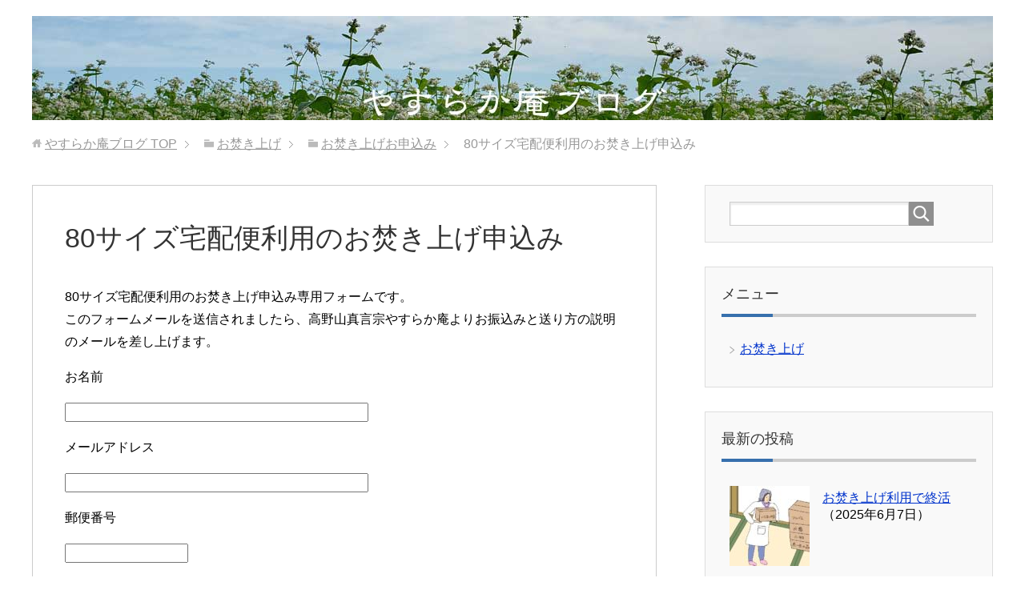

--- FILE ---
content_type: text/html; charset=UTF-8
request_url: https://yasurakaan.org/otakiage/apprication/80size/
body_size: 10497
content:
<!DOCTYPE html>
<html lang="ja"
      class="col2">
<head prefix="og: http://ogp.me/ns# fb: http://ogp.me/ns/fb#">

    <meta charset="UTF-8">
	<title>80サイズ宅配便利用のお焚き上げ申込み | やすらか庵ブログ</title>
    <meta http-equiv="X-UA-Compatible" content="IE=edge">
	        <meta name="viewport" content="width=device-width, initial-scale=1.0">
			            <meta name="keywords" content="">
				            <meta name="description" content="80サイズ宅配便利用のお焚き上げ申込み専用フォームです。 このフォームメールを送信されましたら、高野山真言宗やすらか庵よりお振込みと送り方の説明のメールを差し上げます。">
		<link rel="canonical" href="https://yasurakaan.org/otakiage/apprication/80size/" />
<meta name='robots' content='max-image-preview:large' />
<script type="text/javascript">
/* <![CDATA[ */
window.koko_analytics = {"url":"https:\/\/yasurakaan.org\/wp-admin\/admin-ajax.php?action=koko_analytics_collect","site_url":"https:\/\/yasurakaan.org","post_id":10140,"path":"\/otakiage\/apprication\/80size\/","method":"cookie","use_cookie":true};
/* ]]> */
</script>
<link rel="alternate" type="application/rss+xml" title="やすらか庵ブログ &raquo; フィード" href="https://yasurakaan.org/feed/" />
<link rel="alternate" type="application/rss+xml" title="やすらか庵ブログ &raquo; コメントフィード" href="https://yasurakaan.org/comments/feed/" />
<link rel="alternate" title="oEmbed (JSON)" type="application/json+oembed" href="https://yasurakaan.org/wp-json/oembed/1.0/embed?url=https%3A%2F%2Fyasurakaan.org%2Fotakiage%2Fapprication%2F80size%2F" />
<link rel="alternate" title="oEmbed (XML)" type="text/xml+oembed" href="https://yasurakaan.org/wp-json/oembed/1.0/embed?url=https%3A%2F%2Fyasurakaan.org%2Fotakiage%2Fapprication%2F80size%2F&#038;format=xml" />
<style id='wp-img-auto-sizes-contain-inline-css' type='text/css'>
img:is([sizes=auto i],[sizes^="auto," i]){contain-intrinsic-size:3000px 1500px}
/*# sourceURL=wp-img-auto-sizes-contain-inline-css */
</style>
<style id='wp-emoji-styles-inline-css' type='text/css'>

	img.wp-smiley, img.emoji {
		display: inline !important;
		border: none !important;
		box-shadow: none !important;
		height: 1em !important;
		width: 1em !important;
		margin: 0 0.07em !important;
		vertical-align: -0.1em !important;
		background: none !important;
		padding: 0 !important;
	}
/*# sourceURL=wp-emoji-styles-inline-css */
</style>
<style id='wp-block-library-inline-css' type='text/css'>
:root{--wp-block-synced-color:#7a00df;--wp-block-synced-color--rgb:122,0,223;--wp-bound-block-color:var(--wp-block-synced-color);--wp-editor-canvas-background:#ddd;--wp-admin-theme-color:#007cba;--wp-admin-theme-color--rgb:0,124,186;--wp-admin-theme-color-darker-10:#006ba1;--wp-admin-theme-color-darker-10--rgb:0,107,160.5;--wp-admin-theme-color-darker-20:#005a87;--wp-admin-theme-color-darker-20--rgb:0,90,135;--wp-admin-border-width-focus:2px}@media (min-resolution:192dpi){:root{--wp-admin-border-width-focus:1.5px}}.wp-element-button{cursor:pointer}:root .has-very-light-gray-background-color{background-color:#eee}:root .has-very-dark-gray-background-color{background-color:#313131}:root .has-very-light-gray-color{color:#eee}:root .has-very-dark-gray-color{color:#313131}:root .has-vivid-green-cyan-to-vivid-cyan-blue-gradient-background{background:linear-gradient(135deg,#00d084,#0693e3)}:root .has-purple-crush-gradient-background{background:linear-gradient(135deg,#34e2e4,#4721fb 50%,#ab1dfe)}:root .has-hazy-dawn-gradient-background{background:linear-gradient(135deg,#faaca8,#dad0ec)}:root .has-subdued-olive-gradient-background{background:linear-gradient(135deg,#fafae1,#67a671)}:root .has-atomic-cream-gradient-background{background:linear-gradient(135deg,#fdd79a,#004a59)}:root .has-nightshade-gradient-background{background:linear-gradient(135deg,#330968,#31cdcf)}:root .has-midnight-gradient-background{background:linear-gradient(135deg,#020381,#2874fc)}:root{--wp--preset--font-size--normal:16px;--wp--preset--font-size--huge:42px}.has-regular-font-size{font-size:1em}.has-larger-font-size{font-size:2.625em}.has-normal-font-size{font-size:var(--wp--preset--font-size--normal)}.has-huge-font-size{font-size:var(--wp--preset--font-size--huge)}.has-text-align-center{text-align:center}.has-text-align-left{text-align:left}.has-text-align-right{text-align:right}.has-fit-text{white-space:nowrap!important}#end-resizable-editor-section{display:none}.aligncenter{clear:both}.items-justified-left{justify-content:flex-start}.items-justified-center{justify-content:center}.items-justified-right{justify-content:flex-end}.items-justified-space-between{justify-content:space-between}.screen-reader-text{border:0;clip-path:inset(50%);height:1px;margin:-1px;overflow:hidden;padding:0;position:absolute;width:1px;word-wrap:normal!important}.screen-reader-text:focus{background-color:#ddd;clip-path:none;color:#444;display:block;font-size:1em;height:auto;left:5px;line-height:normal;padding:15px 23px 14px;text-decoration:none;top:5px;width:auto;z-index:100000}html :where(.has-border-color){border-style:solid}html :where([style*=border-top-color]){border-top-style:solid}html :where([style*=border-right-color]){border-right-style:solid}html :where([style*=border-bottom-color]){border-bottom-style:solid}html :where([style*=border-left-color]){border-left-style:solid}html :where([style*=border-width]){border-style:solid}html :where([style*=border-top-width]){border-top-style:solid}html :where([style*=border-right-width]){border-right-style:solid}html :where([style*=border-bottom-width]){border-bottom-style:solid}html :where([style*=border-left-width]){border-left-style:solid}html :where(img[class*=wp-image-]){height:auto;max-width:100%}:where(figure){margin:0 0 1em}html :where(.is-position-sticky){--wp-admin--admin-bar--position-offset:var(--wp-admin--admin-bar--height,0px)}@media screen and (max-width:600px){html :where(.is-position-sticky){--wp-admin--admin-bar--position-offset:0px}}

/*# sourceURL=wp-block-library-inline-css */
</style><style id='global-styles-inline-css' type='text/css'>
:root{--wp--preset--aspect-ratio--square: 1;--wp--preset--aspect-ratio--4-3: 4/3;--wp--preset--aspect-ratio--3-4: 3/4;--wp--preset--aspect-ratio--3-2: 3/2;--wp--preset--aspect-ratio--2-3: 2/3;--wp--preset--aspect-ratio--16-9: 16/9;--wp--preset--aspect-ratio--9-16: 9/16;--wp--preset--color--black: #000000;--wp--preset--color--cyan-bluish-gray: #abb8c3;--wp--preset--color--white: #ffffff;--wp--preset--color--pale-pink: #f78da7;--wp--preset--color--vivid-red: #cf2e2e;--wp--preset--color--luminous-vivid-orange: #ff6900;--wp--preset--color--luminous-vivid-amber: #fcb900;--wp--preset--color--light-green-cyan: #7bdcb5;--wp--preset--color--vivid-green-cyan: #00d084;--wp--preset--color--pale-cyan-blue: #8ed1fc;--wp--preset--color--vivid-cyan-blue: #0693e3;--wp--preset--color--vivid-purple: #9b51e0;--wp--preset--gradient--vivid-cyan-blue-to-vivid-purple: linear-gradient(135deg,rgb(6,147,227) 0%,rgb(155,81,224) 100%);--wp--preset--gradient--light-green-cyan-to-vivid-green-cyan: linear-gradient(135deg,rgb(122,220,180) 0%,rgb(0,208,130) 100%);--wp--preset--gradient--luminous-vivid-amber-to-luminous-vivid-orange: linear-gradient(135deg,rgb(252,185,0) 0%,rgb(255,105,0) 100%);--wp--preset--gradient--luminous-vivid-orange-to-vivid-red: linear-gradient(135deg,rgb(255,105,0) 0%,rgb(207,46,46) 100%);--wp--preset--gradient--very-light-gray-to-cyan-bluish-gray: linear-gradient(135deg,rgb(238,238,238) 0%,rgb(169,184,195) 100%);--wp--preset--gradient--cool-to-warm-spectrum: linear-gradient(135deg,rgb(74,234,220) 0%,rgb(151,120,209) 20%,rgb(207,42,186) 40%,rgb(238,44,130) 60%,rgb(251,105,98) 80%,rgb(254,248,76) 100%);--wp--preset--gradient--blush-light-purple: linear-gradient(135deg,rgb(255,206,236) 0%,rgb(152,150,240) 100%);--wp--preset--gradient--blush-bordeaux: linear-gradient(135deg,rgb(254,205,165) 0%,rgb(254,45,45) 50%,rgb(107,0,62) 100%);--wp--preset--gradient--luminous-dusk: linear-gradient(135deg,rgb(255,203,112) 0%,rgb(199,81,192) 50%,rgb(65,88,208) 100%);--wp--preset--gradient--pale-ocean: linear-gradient(135deg,rgb(255,245,203) 0%,rgb(182,227,212) 50%,rgb(51,167,181) 100%);--wp--preset--gradient--electric-grass: linear-gradient(135deg,rgb(202,248,128) 0%,rgb(113,206,126) 100%);--wp--preset--gradient--midnight: linear-gradient(135deg,rgb(2,3,129) 0%,rgb(40,116,252) 100%);--wp--preset--font-size--small: 13px;--wp--preset--font-size--medium: 20px;--wp--preset--font-size--large: 36px;--wp--preset--font-size--x-large: 42px;--wp--preset--spacing--20: 0.44rem;--wp--preset--spacing--30: 0.67rem;--wp--preset--spacing--40: 1rem;--wp--preset--spacing--50: 1.5rem;--wp--preset--spacing--60: 2.25rem;--wp--preset--spacing--70: 3.38rem;--wp--preset--spacing--80: 5.06rem;--wp--preset--shadow--natural: 6px 6px 9px rgba(0, 0, 0, 0.2);--wp--preset--shadow--deep: 12px 12px 50px rgba(0, 0, 0, 0.4);--wp--preset--shadow--sharp: 6px 6px 0px rgba(0, 0, 0, 0.2);--wp--preset--shadow--outlined: 6px 6px 0px -3px rgb(255, 255, 255), 6px 6px rgb(0, 0, 0);--wp--preset--shadow--crisp: 6px 6px 0px rgb(0, 0, 0);}:where(.is-layout-flex){gap: 0.5em;}:where(.is-layout-grid){gap: 0.5em;}body .is-layout-flex{display: flex;}.is-layout-flex{flex-wrap: wrap;align-items: center;}.is-layout-flex > :is(*, div){margin: 0;}body .is-layout-grid{display: grid;}.is-layout-grid > :is(*, div){margin: 0;}:where(.wp-block-columns.is-layout-flex){gap: 2em;}:where(.wp-block-columns.is-layout-grid){gap: 2em;}:where(.wp-block-post-template.is-layout-flex){gap: 1.25em;}:where(.wp-block-post-template.is-layout-grid){gap: 1.25em;}.has-black-color{color: var(--wp--preset--color--black) !important;}.has-cyan-bluish-gray-color{color: var(--wp--preset--color--cyan-bluish-gray) !important;}.has-white-color{color: var(--wp--preset--color--white) !important;}.has-pale-pink-color{color: var(--wp--preset--color--pale-pink) !important;}.has-vivid-red-color{color: var(--wp--preset--color--vivid-red) !important;}.has-luminous-vivid-orange-color{color: var(--wp--preset--color--luminous-vivid-orange) !important;}.has-luminous-vivid-amber-color{color: var(--wp--preset--color--luminous-vivid-amber) !important;}.has-light-green-cyan-color{color: var(--wp--preset--color--light-green-cyan) !important;}.has-vivid-green-cyan-color{color: var(--wp--preset--color--vivid-green-cyan) !important;}.has-pale-cyan-blue-color{color: var(--wp--preset--color--pale-cyan-blue) !important;}.has-vivid-cyan-blue-color{color: var(--wp--preset--color--vivid-cyan-blue) !important;}.has-vivid-purple-color{color: var(--wp--preset--color--vivid-purple) !important;}.has-black-background-color{background-color: var(--wp--preset--color--black) !important;}.has-cyan-bluish-gray-background-color{background-color: var(--wp--preset--color--cyan-bluish-gray) !important;}.has-white-background-color{background-color: var(--wp--preset--color--white) !important;}.has-pale-pink-background-color{background-color: var(--wp--preset--color--pale-pink) !important;}.has-vivid-red-background-color{background-color: var(--wp--preset--color--vivid-red) !important;}.has-luminous-vivid-orange-background-color{background-color: var(--wp--preset--color--luminous-vivid-orange) !important;}.has-luminous-vivid-amber-background-color{background-color: var(--wp--preset--color--luminous-vivid-amber) !important;}.has-light-green-cyan-background-color{background-color: var(--wp--preset--color--light-green-cyan) !important;}.has-vivid-green-cyan-background-color{background-color: var(--wp--preset--color--vivid-green-cyan) !important;}.has-pale-cyan-blue-background-color{background-color: var(--wp--preset--color--pale-cyan-blue) !important;}.has-vivid-cyan-blue-background-color{background-color: var(--wp--preset--color--vivid-cyan-blue) !important;}.has-vivid-purple-background-color{background-color: var(--wp--preset--color--vivid-purple) !important;}.has-black-border-color{border-color: var(--wp--preset--color--black) !important;}.has-cyan-bluish-gray-border-color{border-color: var(--wp--preset--color--cyan-bluish-gray) !important;}.has-white-border-color{border-color: var(--wp--preset--color--white) !important;}.has-pale-pink-border-color{border-color: var(--wp--preset--color--pale-pink) !important;}.has-vivid-red-border-color{border-color: var(--wp--preset--color--vivid-red) !important;}.has-luminous-vivid-orange-border-color{border-color: var(--wp--preset--color--luminous-vivid-orange) !important;}.has-luminous-vivid-amber-border-color{border-color: var(--wp--preset--color--luminous-vivid-amber) !important;}.has-light-green-cyan-border-color{border-color: var(--wp--preset--color--light-green-cyan) !important;}.has-vivid-green-cyan-border-color{border-color: var(--wp--preset--color--vivid-green-cyan) !important;}.has-pale-cyan-blue-border-color{border-color: var(--wp--preset--color--pale-cyan-blue) !important;}.has-vivid-cyan-blue-border-color{border-color: var(--wp--preset--color--vivid-cyan-blue) !important;}.has-vivid-purple-border-color{border-color: var(--wp--preset--color--vivid-purple) !important;}.has-vivid-cyan-blue-to-vivid-purple-gradient-background{background: var(--wp--preset--gradient--vivid-cyan-blue-to-vivid-purple) !important;}.has-light-green-cyan-to-vivid-green-cyan-gradient-background{background: var(--wp--preset--gradient--light-green-cyan-to-vivid-green-cyan) !important;}.has-luminous-vivid-amber-to-luminous-vivid-orange-gradient-background{background: var(--wp--preset--gradient--luminous-vivid-amber-to-luminous-vivid-orange) !important;}.has-luminous-vivid-orange-to-vivid-red-gradient-background{background: var(--wp--preset--gradient--luminous-vivid-orange-to-vivid-red) !important;}.has-very-light-gray-to-cyan-bluish-gray-gradient-background{background: var(--wp--preset--gradient--very-light-gray-to-cyan-bluish-gray) !important;}.has-cool-to-warm-spectrum-gradient-background{background: var(--wp--preset--gradient--cool-to-warm-spectrum) !important;}.has-blush-light-purple-gradient-background{background: var(--wp--preset--gradient--blush-light-purple) !important;}.has-blush-bordeaux-gradient-background{background: var(--wp--preset--gradient--blush-bordeaux) !important;}.has-luminous-dusk-gradient-background{background: var(--wp--preset--gradient--luminous-dusk) !important;}.has-pale-ocean-gradient-background{background: var(--wp--preset--gradient--pale-ocean) !important;}.has-electric-grass-gradient-background{background: var(--wp--preset--gradient--electric-grass) !important;}.has-midnight-gradient-background{background: var(--wp--preset--gradient--midnight) !important;}.has-small-font-size{font-size: var(--wp--preset--font-size--small) !important;}.has-medium-font-size{font-size: var(--wp--preset--font-size--medium) !important;}.has-large-font-size{font-size: var(--wp--preset--font-size--large) !important;}.has-x-large-font-size{font-size: var(--wp--preset--font-size--x-large) !important;}
/*# sourceURL=global-styles-inline-css */
</style>

<style id='classic-theme-styles-inline-css' type='text/css'>
/*! This file is auto-generated */
.wp-block-button__link{color:#fff;background-color:#32373c;border-radius:9999px;box-shadow:none;text-decoration:none;padding:calc(.667em + 2px) calc(1.333em + 2px);font-size:1.125em}.wp-block-file__button{background:#32373c;color:#fff;text-decoration:none}
/*# sourceURL=/wp-includes/css/classic-themes.min.css */
</style>
<link rel='stylesheet' id='contact-form-7-css' href='https://yasurakaan.org/wp-content/plugins/contact-form-7/includes/css/styles.css?ver=6.1.4' type='text/css' media='all' />
<link rel='stylesheet' id='keni_base-css' href='https://yasurakaan.org/wp-content/themes/keni71_wp_corp_blue_202507141717/base.css?ver=6.9' type='text/css' media='all' />
<link rel='stylesheet' id='keni_rwd-css' href='https://yasurakaan.org/wp-content/themes/keni71_wp_corp_blue_202507141717/rwd.css?ver=6.9' type='text/css' media='all' />
<script type="text/javascript" src="https://yasurakaan.org/wp-includes/js/jquery/jquery.min.js?ver=3.7.1" id="jquery-core-js"></script>
<script type="text/javascript" src="https://yasurakaan.org/wp-includes/js/jquery/jquery-migrate.min.js?ver=3.4.1" id="jquery-migrate-js"></script>
<link rel="https://api.w.org/" href="https://yasurakaan.org/wp-json/" /><link rel="alternate" title="JSON" type="application/json" href="https://yasurakaan.org/wp-json/wp/v2/pages/10140" /><link rel="EditURI" type="application/rsd+xml" title="RSD" href="https://yasurakaan.org/xmlrpc.php?rsd" />
<meta name="generator" content="WordPress 6.9" />
<link rel='shortlink' href='https://yasurakaan.org/?p=10140' />
<link rel="icon" href="https://yasurakaan.org/wp-content/uploads/2021/07/cropped-yas-32x32.jpg" sizes="32x32" />
<link rel="icon" href="https://yasurakaan.org/wp-content/uploads/2021/07/cropped-yas-192x192.jpg" sizes="192x192" />
<link rel="apple-touch-icon" href="https://yasurakaan.org/wp-content/uploads/2021/07/cropped-yas-180x180.jpg" />
<meta name="msapplication-TileImage" content="https://yasurakaan.org/wp-content/uploads/2021/07/cropped-yas-270x270.jpg" />
    <!--[if lt IE 9]>
    <script src="https://yasurakaan.org/wp-content/themes/keni71_wp_corp_blue_202507141717/js/html5.js"></script><![endif]-->
	

</head>
    <body class="wp-singular page-template-default page page-id-10140 page-child parent-pageid-445 wp-theme-keni71_wp_corp_blue_202507141717 no-gn">
	
    <div class="container">
        <header id="top" class="site-header ">
            <div class="site-header-in">
                <div class="site-header-conts">
					                        <p class="site-title"><a
                                    href="https://yasurakaan.org"><img src="https://yasurakaan.org/wp-content/uploads/2024/12/yasurakaan-blog.jpg" alt="やすらか庵ブログ" /></a>
                        </p>
					                </div>
            </div>
			        </header>
		        <!--▲サイトヘッダー-->

    <div class="main-body">
        <div class="main-body-in">


					<nav class="breadcrumbs">
			<ol class="breadcrumbs-in" itemscope itemtype="http://schema.org/BreadcrumbList">
				<li class="bcl-first" itemprop="itemListElement" itemscope itemtype="http://schema.org/ListItem">
	<a itemprop="item" href="https://yasurakaan.org"><span itemprop="name">やすらか庵ブログ</span> TOP</a>
	<meta itemprop="position" content="1" />
</li>
<li itemprop="itemListElement" itemscope itemtype="http://schema.org/ListItem">
	<a itemprop="item" href="https://yasurakaan.org/otakiage/"><span itemprop="name">お焚き上げ</span></a>
	<meta itemprop="position" content="2" />
</li>
<li itemprop="itemListElement" itemscope itemtype="http://schema.org/ListItem">
	<a itemprop="item" href="https://yasurakaan.org/otakiage/apprication/"><span itemprop="name">お焚き上げお申込み</span></a>
	<meta itemprop="position" content="3" />
</li>
<li class="bcl-last">80サイズ宅配便利用のお焚き上げ申込み</li>
			</ol>
		</nav>

            <!--▼メインコンテンツ-->
            <main>
                <div class="main-conts">
					
                        <!--記事-->
                        <article id="post-10140" class="section-wrap post-10140 page type-page status-publish">
                            <div class="section-in">

                                <header class="article-header">
									                                        <h1 class="section-title">80サイズ宅配便利用のお焚き上げ申込み</h1>
									                                </header>

                                <div class="article-body">
									<p>80サイズ宅配便利用のお焚き上げ申込み専用フォームです。<br />
このフォームメールを送信されましたら、高野山真言宗やすらか庵よりお振込みと送り方の説明のメールを差し上げます。<br />

<div class="wpcf7 no-js" id="wpcf7-f10305-p10140-o1" lang="ja" dir="ltr" data-wpcf7-id="10305">
<div class="screen-reader-response"><p role="status" aria-live="polite" aria-atomic="true"></p> <ul></ul></div>
<form action="/otakiage/apprication/80size/#wpcf7-f10305-p10140-o1" method="post" class="wpcf7-form init" aria-label="コンタクトフォーム" novalidate="novalidate" data-status="init">
<fieldset class="hidden-fields-container"><input type="hidden" name="_wpcf7" value="10305" /><input type="hidden" name="_wpcf7_version" value="6.1.4" /><input type="hidden" name="_wpcf7_locale" value="ja" /><input type="hidden" name="_wpcf7_unit_tag" value="wpcf7-f10305-p10140-o1" /><input type="hidden" name="_wpcf7_container_post" value="10140" /><input type="hidden" name="_wpcf7_posted_data_hash" value="" />
</fieldset>
<p>お名前
</p>
<p><span class="wpcf7-form-control-wrap" data-name="your-name"><input size="40" maxlength="400" class="wpcf7-form-control wpcf7-text wpcf7-validates-as-required" aria-required="true" aria-invalid="false" value="" type="text" name="your-name" /></span>
</p>
<p>メールアドレス
</p>
<p><span class="wpcf7-form-control-wrap" data-name="your-email"><input size="40" maxlength="400" class="wpcf7-form-control wpcf7-email wpcf7-validates-as-required wpcf7-text wpcf7-validates-as-email" aria-required="true" aria-invalid="false" value="" type="email" name="your-email" /></span>
</p>
<p>郵便番号
</p>
<p><span class="wpcf7-form-control-wrap" data-name="text-508"><input size="15" maxlength="400" class="wpcf7-form-control wpcf7-text wpcf7-validates-as-required" aria-required="true" aria-invalid="false" value="" type="text" name="text-508" /></span>
</p>
<p>住所
</p>
<p><span class="wpcf7-form-control-wrap" data-name="text-99"><input size="40" maxlength="400" class="wpcf7-form-control wpcf7-text wpcf7-validates-as-required" aria-required="true" aria-invalid="false" value="" type="text" name="text-99" /></span>
</p>
<p>電話番号
</p>
<p><span class="wpcf7-form-control-wrap" data-name="text-849"><input size="40" maxlength="400" class="wpcf7-form-control wpcf7-text" aria-invalid="false" value="" type="text" name="text-849" /></span>
</p>
<p>携帯電話番号
</p>
<p><span class="wpcf7-form-control-wrap" data-name="text-656"><input size="40" maxlength="400" class="wpcf7-form-control wpcf7-text" aria-invalid="false" value="" type="text" name="text-656" /></span>
</p>
<p><IMG src="https://yasurakaan.com/wp-content/uploads/2018/03/80size.jpg" width="114" height="90" border="0" /><IMG src="https://yasurakaan.com/wp-content/uploads/2018/03/otakiage1-23.jpg" width="127" height="109" border="0" />
</p>
<p>ご希望される80サイズお焚き上げの個数はダンボール何箱ですか
</p>
<p><span class="wpcf7-form-control-wrap" data-name="menu-145"><select class="wpcf7-form-control wpcf7-select wpcf7-validates-as-required" aria-required="true" aria-invalid="false" name="menu-145"><option value="↓この下より１つお選びください↓">↓この下より１つお選びください↓</option><option value="１箱">１箱</option><option value="２箱">２箱</option><option value="３箱">３箱</option><option value="４箱">４箱</option><option value="５箱">５箱</option></select></span>
</p>
<p>ご意見・ご要望
</p>
<p><span class="wpcf7-form-control-wrap" data-name="your-message"><textarea cols="40" rows="10" maxlength="2000" class="wpcf7-form-control wpcf7-textarea" aria-invalid="false" name="your-message"></textarea></span>
</p>
<p><span id="wpcf7-696bd92ebe108-wrapper" class="wpcf7-form-control-wrap t-489-wrap" style="display:none !important; visibility:hidden !important;"><label for="wpcf7-696bd92ebe108-field" class="hp-message">このフィールドは空のままにしてください。</label><input id="wpcf7-696bd92ebe108-field"  class="wpcf7-form-control wpcf7-text" type="text" name="t-489" value="" size="40" tabindex="-1" autocomplete="new-password" /></span>
</p>
<p><input class="wpcf7-form-control wpcf7-submit has-spinner" type="submit" value="送信" />
</p><div class="wpcf7-response-output" aria-hidden="true"></div>
</form>
</div>
</p>
                                </div><!--article-body-->

								
								
								
                            </div><!--section-in-->
                        </article><!--記事-->

					
                </div><!--main-conts-->
            </main>
            <!--▲メインコンテンツ-->

			    <!--▼サブコンテンツ-->
    <aside class="sub-conts sidebar">
		<section id="search-2" class="section-wrap widget-conts widget_search"><div class="section-in"><form method="get" id="searchform" action="https://yasurakaan.org/">
	<div class="search-box">
		<input class="search" type="text" value="" name="s" id="s"><button id="searchsubmit" class="btn-search"><img alt="検索" width="32" height="20" src="https://yasurakaan.org/wp-content/themes/keni71_wp_corp_blue_202507141717/images/icon/icon-btn-search.png"></button>
	</div>
</form></div></section><section id="nav_menu-2" class="section-wrap widget-conts widget_nav_menu"><div class="section-in"><h3 class="section-title">メニュー</h3><div class="menu-%e3%83%a1%e3%83%8b%e3%83%a5%e3%83%bc-container"><ul id="menu-%e3%83%a1%e3%83%8b%e3%83%a5%e3%83%bc" class="menu"><li id="menu-item-10296" class="menu-item menu-item-type-post_type menu-item-object-page current-page-ancestor menu-item-10296"><a href="https://yasurakaan.org/otakiage/">お焚き上げ</a></li>
</ul></div></div></section><section id="keni_recent_post-2" class="section-wrap widget-conts widget_keni_recent_post"><div class="section-in"><h3 class="section-title">最新の投稿</h3>
<ul class="link-menu-image">
<li>
<div class="link-menu-image-thumb"><a href="https://yasurakaan.org/otakiage/shyukatsu/"><img width="100" height="100" src="https://yasurakaan.org/wp-content/uploads/2025/06/otakiage-takusan1-100x100.jpg" class="attachment-ss_thumb size-ss_thumb wp-post-image" alt="お焚き上げと終活のイラスト" decoding="async" loading="lazy" srcset="https://yasurakaan.org/wp-content/uploads/2025/06/otakiage-takusan1-100x100.jpg 100w, https://yasurakaan.org/wp-content/uploads/2025/06/otakiage-takusan1-150x150.jpg 150w, https://yasurakaan.org/wp-content/uploads/2025/06/otakiage-takusan1-320x320.jpg 320w, https://yasurakaan.org/wp-content/uploads/2025/06/otakiage-takusan1-200x200.jpg 200w" sizes="auto, (max-width: 100px) 100vw, 100px" /></a></div>
<p class="post-title"><a href="https://yasurakaan.org/otakiage/shyukatsu/">お焚き上げ利用で終活</a><span class="post-date">（2025年6月7日）</span></p>
</li>
<li>
<div class="link-menu-image-thumb"><a href="https://yasurakaan.org/kuyou/hakajimai-soudan/"><img width="100" height="100" src="https://yasurakaan.org/wp-content/uploads/2025/05/daihiyou-100x100.jpg" class="attachment-ss_thumb size-ss_thumb wp-post-image" alt="墓じまいの相談" decoding="async" loading="lazy" srcset="https://yasurakaan.org/wp-content/uploads/2025/05/daihiyou-100x100.jpg 100w, https://yasurakaan.org/wp-content/uploads/2025/05/daihiyou-150x150.jpg 150w, https://yasurakaan.org/wp-content/uploads/2025/05/daihiyou-320x320.jpg 320w, https://yasurakaan.org/wp-content/uploads/2025/05/daihiyou-200x200.jpg 200w" sizes="auto, (max-width: 100px) 100vw, 100px" /></a></div>
<p class="post-title"><a href="https://yasurakaan.org/kuyou/hakajimai-soudan/">墓じまいの無料相談御利用下さい</a><span class="post-date">（2025年5月23日）</span></p>
</li>
<li>
<div class="link-menu-image-thumb"><a href="https://yasurakaan.org/bukkyou/meijiumare/"><img width="100" height="100" src="https://yasurakaan.org/wp-content/uploads/2025/05/home-100x100.jpg" class="attachment-ss_thumb size-ss_thumb wp-post-image" alt="老人ホームのイラスト" decoding="async" loading="lazy" srcset="https://yasurakaan.org/wp-content/uploads/2025/05/home-100x100.jpg 100w, https://yasurakaan.org/wp-content/uploads/2025/05/home-150x150.jpg 150w, https://yasurakaan.org/wp-content/uploads/2025/05/home-320x320.jpg 320w, https://yasurakaan.org/wp-content/uploads/2025/05/home-200x200.jpg 200w" sizes="auto, (max-width: 100px) 100vw, 100px" /></a></div>
<p class="post-title"><a href="https://yasurakaan.org/bukkyou/meijiumare/">明治生まれの人が居なくなる</a><span class="post-date">（2025年5月21日）</span></p>
</li>
<li>
<div class="link-menu-image-thumb"><a href="https://yasurakaan.org/kigan/bishyamonten-fuda/"><img width="100" height="100" src="https://yasurakaan.org/wp-content/uploads/2025/05/bishyamonten-fuda-100x100.jpg" class="attachment-ss_thumb size-ss_thumb wp-post-image" alt="毘沙門天の御札" decoding="async" loading="lazy" srcset="https://yasurakaan.org/wp-content/uploads/2025/05/bishyamonten-fuda-100x100.jpg 100w, https://yasurakaan.org/wp-content/uploads/2025/05/bishyamonten-fuda-150x150.jpg 150w, https://yasurakaan.org/wp-content/uploads/2025/05/bishyamonten-fuda-320x320.jpg 320w, https://yasurakaan.org/wp-content/uploads/2025/05/bishyamonten-fuda-200x200.jpg 200w" sizes="auto, (max-width: 100px) 100vw, 100px" /></a></div>
<p class="post-title"><a href="https://yasurakaan.org/kigan/bishyamonten-fuda/">毘沙門天の御札</a><span class="post-date">（2025年5月20日）</span></p>
</li>
<li>
<div class="link-menu-image-thumb"><a href="https://yasurakaan.org/yasurakaan/umenomi/"><img width="100" height="100" src="https://yasurakaan.org/wp-content/uploads/2025/05/umenomi-100x100.jpg" class="attachment-ss_thumb size-ss_thumb wp-post-image" alt="やすらか庵の梅の木" decoding="async" loading="lazy" srcset="https://yasurakaan.org/wp-content/uploads/2025/05/umenomi-100x100.jpg 100w, https://yasurakaan.org/wp-content/uploads/2025/05/umenomi-150x150.jpg 150w, https://yasurakaan.org/wp-content/uploads/2025/05/umenomi-320x320.jpg 320w, https://yasurakaan.org/wp-content/uploads/2025/05/umenomi-200x200.jpg 200w" sizes="auto, (max-width: 100px) 100vw, 100px" /></a></div>
<p class="post-title"><a href="https://yasurakaan.org/yasurakaan/umenomi/">今年は梅が豊作</a><span class="post-date">（2025年5月19日）</span></p>
</li>
<li>
<div class="link-menu-image-thumb"><a href="https://yasurakaan.org/otakiage/2025-5-8-report/"><img width="100" height="100" src="https://yasurakaan.org/wp-content/uploads/2025/05/IMG_7119-100x100.jpg" class="attachment-ss_thumb size-ss_thumb wp-post-image" alt="2025年5月8日お焚き上げ供養" decoding="async" loading="lazy" srcset="https://yasurakaan.org/wp-content/uploads/2025/05/IMG_7119-100x100.jpg 100w, https://yasurakaan.org/wp-content/uploads/2025/05/IMG_7119-150x150.jpg 150w, https://yasurakaan.org/wp-content/uploads/2025/05/IMG_7119-320x320.jpg 320w, https://yasurakaan.org/wp-content/uploads/2025/05/IMG_7119-200x200.jpg 200w" sizes="auto, (max-width: 100px) 100vw, 100px" /></a></div>
<p class="post-title"><a href="https://yasurakaan.org/otakiage/2025-5-8-report/">2025年5月8日お焚き上げ供養の報告</a><span class="post-date">（2025年5月10日）</span></p>
</li>
<li>
<div class="link-menu-image-thumb"><a href="https://yasurakaan.org/otakiage/2025-5-8-otakiage/"><img width="100" height="100" src="https://yasurakaan.org/wp-content/uploads/2022/11/IMG_1781-100x100.jpg" class="attachment-ss_thumb size-ss_thumb wp-post-image" alt="お焚き上げ供養開催" decoding="async" loading="lazy" srcset="https://yasurakaan.org/wp-content/uploads/2022/11/IMG_1781-100x100.jpg 100w, https://yasurakaan.org/wp-content/uploads/2022/11/IMG_1781-150x150.jpg 150w, https://yasurakaan.org/wp-content/uploads/2022/11/IMG_1781-320x320.jpg 320w, https://yasurakaan.org/wp-content/uploads/2022/11/IMG_1781-200x200.jpg 200w" sizes="auto, (max-width: 100px) 100vw, 100px" /></a></div>
<p class="post-title"><a href="https://yasurakaan.org/otakiage/2025-5-8-otakiage/">2025年5月8日(木)お焚き上げ供養開催</a><span class="post-date">（2025年5月7日）</span></p>
</li>
<li>
<div class="link-menu-image-thumb"><a href="https://yasurakaan.org/otakiage/2015-1-15dondoyaki-report/"><img width="100" height="100" src="https://yasurakaan.org/wp-content/uploads/2025/01/IMG_6394-100x100.jpg" class="attachment-ss_thumb size-ss_thumb wp-post-image" alt="2015年1月15日どんど焼き" decoding="async" loading="lazy" srcset="https://yasurakaan.org/wp-content/uploads/2025/01/IMG_6394-100x100.jpg 100w, https://yasurakaan.org/wp-content/uploads/2025/01/IMG_6394-150x150.jpg 150w, https://yasurakaan.org/wp-content/uploads/2025/01/IMG_6394-320x320.jpg 320w, https://yasurakaan.org/wp-content/uploads/2025/01/IMG_6394-200x200.jpg 200w" sizes="auto, (max-width: 100px) 100vw, 100px" /></a></div>
<p class="post-title"><a href="https://yasurakaan.org/otakiage/2015-1-15dondoyaki-report/">2015年1月15日どんど焼き報告</a><span class="post-date">（2025年1月16日）</span></p>
</li>
</ul>
</div></section><section id="categories-2" class="section-wrap widget-conts widget_categories"><div class="section-in"><h3 class="section-title">カテゴリー</h3>
			<ul>
					<li class="cat-item cat-item-2"><a href="https://yasurakaan.org/category/otakiage/">お焚き上げ</a> (24)
</li>
	<li class="cat-item cat-item-16"><a href="https://yasurakaan.org/category/yasurakaan/">やすらか庵</a> (15)
</li>
	<li class="cat-item cat-item-4"><a href="https://yasurakaan.org/category/bukkyou/">仏教</a> (5)
</li>
	<li class="cat-item cat-item-19"><a href="https://yasurakaan.org/category/kuyou/">供養</a> (1)
</li>
	<li class="cat-item cat-item-12"><a href="https://yasurakaan.org/category/shinkou/">毘沙門天信仰</a> (3)
</li>
	<li class="cat-item cat-item-14"><a href="https://yasurakaan.org/category/shingonshyu/">真言宗</a> (5)
</li>
	<li class="cat-item cat-item-20"><a href="https://yasurakaan.org/category/kigan/">祈願</a> (2)
</li>
			</ul>

			</div></section>    </aside>
    <!--▲サブコンテンツ-->

	
        </div>
    </div>

<!--▼サイトフッター-->
<footer class="site-footer">
	<div class="site-footer-in">
	<div class="site-footer-conts">
<div class="site-footer-conts-area"><p><a href="https://yasurakaan.com/">やすらか庵ホームページ</a>　<a href="https://yasurakaan.net/">NPO法人やすらか庵</a>　<a href="https://yasurakaan.net/hakajimai/">墓じまい</a></p>
</div>
	</div>
	</div>
	<div class="copyright">
		<p><small>(C) 2021 やすらか庵ブログ</small></p>
	</div>
</footer>
<!--▲サイトフッター-->


<!--▼ページトップ-->
<p class="page-top"><a href="#top"><img class="over" src="https://yasurakaan.org/wp-content/themes/keni71_wp_corp_blue_202507141717/images/common/page-top_off.png" width="80" height="80" alt="ページの先頭へ"></a></p>
<!--▲ページトップ-->

</div><!--container-->

<script type="speculationrules">
{"prefetch":[{"source":"document","where":{"and":[{"href_matches":"/*"},{"not":{"href_matches":["/wp-*.php","/wp-admin/*","/wp-content/uploads/*","/wp-content/*","/wp-content/plugins/*","/wp-content/themes/keni71_wp_corp_blue_202507141717/*","/*\\?(.+)"]}},{"not":{"selector_matches":"a[rel~=\"nofollow\"]"}},{"not":{"selector_matches":".no-prefetch, .no-prefetch a"}}]},"eagerness":"conservative"}]}
</script>

<!-- Koko Analytics v2.1.3 - https://www.kokoanalytics.com/ -->
<script type="text/javascript">
/* <![CDATA[ */
!function(){var e=window,r=e.koko_analytics;r.trackPageview=function(e,t){"prerender"==document.visibilityState||/bot|crawl|spider|seo|lighthouse|facebookexternalhit|preview/i.test(navigator.userAgent)||navigator.sendBeacon(r.url,new URLSearchParams({pa:e,po:t,r:0==document.referrer.indexOf(r.site_url)?"":document.referrer,m:r.use_cookie?"c":r.method[0]}))},e.addEventListener("load",function(){r.trackPageview(r.path,r.post_id)})}();
/* ]]> */
</script>

<script type="text/javascript" src="https://yasurakaan.org/wp-includes/js/dist/hooks.min.js?ver=dd5603f07f9220ed27f1" id="wp-hooks-js"></script>
<script type="text/javascript" src="https://yasurakaan.org/wp-includes/js/dist/i18n.min.js?ver=c26c3dc7bed366793375" id="wp-i18n-js"></script>
<script type="text/javascript" id="wp-i18n-js-after">
/* <![CDATA[ */
wp.i18n.setLocaleData( { 'text direction\u0004ltr': [ 'ltr' ] } );
//# sourceURL=wp-i18n-js-after
/* ]]> */
</script>
<script type="text/javascript" src="https://yasurakaan.org/wp-content/plugins/contact-form-7/includes/swv/js/index.js?ver=6.1.4" id="swv-js"></script>
<script type="text/javascript" id="contact-form-7-js-translations">
/* <![CDATA[ */
( function( domain, translations ) {
	var localeData = translations.locale_data[ domain ] || translations.locale_data.messages;
	localeData[""].domain = domain;
	wp.i18n.setLocaleData( localeData, domain );
} )( "contact-form-7", {"translation-revision-date":"2025-11-30 08:12:23+0000","generator":"GlotPress\/4.0.3","domain":"messages","locale_data":{"messages":{"":{"domain":"messages","plural-forms":"nplurals=1; plural=0;","lang":"ja_JP"},"This contact form is placed in the wrong place.":["\u3053\u306e\u30b3\u30f3\u30bf\u30af\u30c8\u30d5\u30a9\u30fc\u30e0\u306f\u9593\u9055\u3063\u305f\u4f4d\u7f6e\u306b\u7f6e\u304b\u308c\u3066\u3044\u307e\u3059\u3002"],"Error:":["\u30a8\u30e9\u30fc:"]}},"comment":{"reference":"includes\/js\/index.js"}} );
//# sourceURL=contact-form-7-js-translations
/* ]]> */
</script>
<script type="text/javascript" id="contact-form-7-js-before">
/* <![CDATA[ */
var wpcf7 = {
    "api": {
        "root": "https:\/\/yasurakaan.org\/wp-json\/",
        "namespace": "contact-form-7\/v1"
    }
};
//# sourceURL=contact-form-7-js-before
/* ]]> */
</script>
<script type="text/javascript" src="https://yasurakaan.org/wp-content/plugins/contact-form-7/includes/js/index.js?ver=6.1.4" id="contact-form-7-js"></script>
<script type="text/javascript" src="https://yasurakaan.org/wp-content/themes/keni71_wp_corp_blue_202507141717/js/socialButton.js?ver=6.9" id="my-social-js"></script>
<script type="text/javascript" src="https://yasurakaan.org/wp-content/themes/keni71_wp_corp_blue_202507141717/js/utility.js?ver=6.9" id="my-utility-js"></script>
<script id="wp-emoji-settings" type="application/json">
{"baseUrl":"https://s.w.org/images/core/emoji/17.0.2/72x72/","ext":".png","svgUrl":"https://s.w.org/images/core/emoji/17.0.2/svg/","svgExt":".svg","source":{"concatemoji":"https://yasurakaan.org/wp-includes/js/wp-emoji-release.min.js?ver=6.9"}}
</script>
<script type="module">
/* <![CDATA[ */
/*! This file is auto-generated */
const a=JSON.parse(document.getElementById("wp-emoji-settings").textContent),o=(window._wpemojiSettings=a,"wpEmojiSettingsSupports"),s=["flag","emoji"];function i(e){try{var t={supportTests:e,timestamp:(new Date).valueOf()};sessionStorage.setItem(o,JSON.stringify(t))}catch(e){}}function c(e,t,n){e.clearRect(0,0,e.canvas.width,e.canvas.height),e.fillText(t,0,0);t=new Uint32Array(e.getImageData(0,0,e.canvas.width,e.canvas.height).data);e.clearRect(0,0,e.canvas.width,e.canvas.height),e.fillText(n,0,0);const a=new Uint32Array(e.getImageData(0,0,e.canvas.width,e.canvas.height).data);return t.every((e,t)=>e===a[t])}function p(e,t){e.clearRect(0,0,e.canvas.width,e.canvas.height),e.fillText(t,0,0);var n=e.getImageData(16,16,1,1);for(let e=0;e<n.data.length;e++)if(0!==n.data[e])return!1;return!0}function u(e,t,n,a){switch(t){case"flag":return n(e,"\ud83c\udff3\ufe0f\u200d\u26a7\ufe0f","\ud83c\udff3\ufe0f\u200b\u26a7\ufe0f")?!1:!n(e,"\ud83c\udde8\ud83c\uddf6","\ud83c\udde8\u200b\ud83c\uddf6")&&!n(e,"\ud83c\udff4\udb40\udc67\udb40\udc62\udb40\udc65\udb40\udc6e\udb40\udc67\udb40\udc7f","\ud83c\udff4\u200b\udb40\udc67\u200b\udb40\udc62\u200b\udb40\udc65\u200b\udb40\udc6e\u200b\udb40\udc67\u200b\udb40\udc7f");case"emoji":return!a(e,"\ud83e\u1fac8")}return!1}function f(e,t,n,a){let r;const o=(r="undefined"!=typeof WorkerGlobalScope&&self instanceof WorkerGlobalScope?new OffscreenCanvas(300,150):document.createElement("canvas")).getContext("2d",{willReadFrequently:!0}),s=(o.textBaseline="top",o.font="600 32px Arial",{});return e.forEach(e=>{s[e]=t(o,e,n,a)}),s}function r(e){var t=document.createElement("script");t.src=e,t.defer=!0,document.head.appendChild(t)}a.supports={everything:!0,everythingExceptFlag:!0},new Promise(t=>{let n=function(){try{var e=JSON.parse(sessionStorage.getItem(o));if("object"==typeof e&&"number"==typeof e.timestamp&&(new Date).valueOf()<e.timestamp+604800&&"object"==typeof e.supportTests)return e.supportTests}catch(e){}return null}();if(!n){if("undefined"!=typeof Worker&&"undefined"!=typeof OffscreenCanvas&&"undefined"!=typeof URL&&URL.createObjectURL&&"undefined"!=typeof Blob)try{var e="postMessage("+f.toString()+"("+[JSON.stringify(s),u.toString(),c.toString(),p.toString()].join(",")+"));",a=new Blob([e],{type:"text/javascript"});const r=new Worker(URL.createObjectURL(a),{name:"wpTestEmojiSupports"});return void(r.onmessage=e=>{i(n=e.data),r.terminate(),t(n)})}catch(e){}i(n=f(s,u,c,p))}t(n)}).then(e=>{for(const n in e)a.supports[n]=e[n],a.supports.everything=a.supports.everything&&a.supports[n],"flag"!==n&&(a.supports.everythingExceptFlag=a.supports.everythingExceptFlag&&a.supports[n]);var t;a.supports.everythingExceptFlag=a.supports.everythingExceptFlag&&!a.supports.flag,a.supports.everything||((t=a.source||{}).concatemoji?r(t.concatemoji):t.wpemoji&&t.twemoji&&(r(t.twemoji),r(t.wpemoji)))});
//# sourceURL=https://yasurakaan.org/wp-includes/js/wp-emoji-loader.min.js
/* ]]> */
</script>
	

</body>
</html>